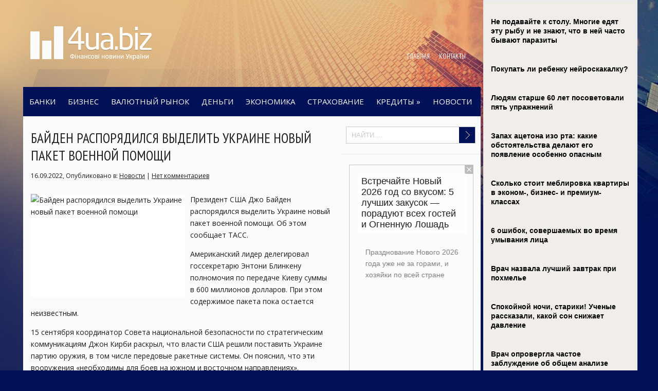

--- FILE ---
content_type: text/html; charset=UTF-8
request_url: https://4ua.biz/bayden-rasporyadilsya-vdelity-ukraine-novy-paket-voennoy-pomoshti.html
body_size: 13573
content:
<!DOCTYPE html>
<html lang="ru-RU">
<head profile="http://gmpg.org/xfn/11">

	<meta http-equiv="Content-Type" content="text/html; charset=UTF-8" />
	<meta name="viewport" content="width=device-width" />
	<title>Байден распорядился выделить Украине новый пакет военной помощи | Финансовые новости Украины</title>	
	
	
<!-- All in One SEO Pack 2.12 by Michael Torbert of Semper Fi Web Designob_start_detected [-1,-1] -->
<meta name="description"  content="Президент США Джо Байден распорядился выделить Украине новый пакет военной помощи. Об этом сообщает ТАСС. Американский лидер делегировал госсекретарю Энтони" />

<meta name="keywords"  content="Байден,мнение,описание,помощь,Укриана" />

<link rel="canonical" href="https://4ua.biz/bayden-rasporyadilsya-vdelity-ukraine-novy-paket-voennoy-pomoshti.html" />
<!-- /all in one seo pack -->
<link rel='dns-prefetch' href='//s0.wp.com' />
<link rel='dns-prefetch' href='//s.w.org' />
<link rel="alternate" type="application/rss+xml" title="Финансовые новости Украины &raquo; Лента" href="https://4ua.biz/feed" />
<link rel="alternate" type="application/rss+xml" title="Финансовые новости Украины &raquo; Лента комментариев" href="https://4ua.biz/comments/feed" />
<link rel="alternate" type="application/rss+xml" title="Финансовые новости Украины &raquo; Лента комментариев к &laquo;Байден распорядился выделить Украине новый пакет военной помощи&raquo;" href="https://4ua.biz/bayden-rasporyadilsya-vdelity-ukraine-novy-paket-voennoy-pomoshti.html/feed" />
		<script type="text/javascript">
			window._wpemojiSettings = {"baseUrl":"https:\/\/s.w.org\/images\/core\/emoji\/11.2.0\/72x72\/","ext":".png","svgUrl":"https:\/\/s.w.org\/images\/core\/emoji\/11.2.0\/svg\/","svgExt":".svg","source":{"concatemoji":"https:\/\/4ua.biz\/wp-includes\/js\/wp-emoji-release.min.js?ver=5.1.21"}};
			!function(e,a,t){var n,r,o,i=a.createElement("canvas"),p=i.getContext&&i.getContext("2d");function s(e,t){var a=String.fromCharCode;p.clearRect(0,0,i.width,i.height),p.fillText(a.apply(this,e),0,0);e=i.toDataURL();return p.clearRect(0,0,i.width,i.height),p.fillText(a.apply(this,t),0,0),e===i.toDataURL()}function c(e){var t=a.createElement("script");t.src=e,t.defer=t.type="text/javascript",a.getElementsByTagName("head")[0].appendChild(t)}for(o=Array("flag","emoji"),t.supports={everything:!0,everythingExceptFlag:!0},r=0;r<o.length;r++)t.supports[o[r]]=function(e){if(!p||!p.fillText)return!1;switch(p.textBaseline="top",p.font="600 32px Arial",e){case"flag":return s([55356,56826,55356,56819],[55356,56826,8203,55356,56819])?!1:!s([55356,57332,56128,56423,56128,56418,56128,56421,56128,56430,56128,56423,56128,56447],[55356,57332,8203,56128,56423,8203,56128,56418,8203,56128,56421,8203,56128,56430,8203,56128,56423,8203,56128,56447]);case"emoji":return!s([55358,56760,9792,65039],[55358,56760,8203,9792,65039])}return!1}(o[r]),t.supports.everything=t.supports.everything&&t.supports[o[r]],"flag"!==o[r]&&(t.supports.everythingExceptFlag=t.supports.everythingExceptFlag&&t.supports[o[r]]);t.supports.everythingExceptFlag=t.supports.everythingExceptFlag&&!t.supports.flag,t.DOMReady=!1,t.readyCallback=function(){t.DOMReady=!0},t.supports.everything||(n=function(){t.readyCallback()},a.addEventListener?(a.addEventListener("DOMContentLoaded",n,!1),e.addEventListener("load",n,!1)):(e.attachEvent("onload",n),a.attachEvent("onreadystatechange",function(){"complete"===a.readyState&&t.readyCallback()})),(n=t.source||{}).concatemoji?c(n.concatemoji):n.wpemoji&&n.twemoji&&(c(n.twemoji),c(n.wpemoji)))}(window,document,window._wpemojiSettings);
		</script>
		<style type="text/css">
img.wp-smiley,
img.emoji {
	display: inline !important;
	border: none !important;
	box-shadow: none !important;
	height: 1em !important;
	width: 1em !important;
	margin: 0 .07em !important;
	vertical-align: -0.1em !important;
	background: none !important;
	padding: 0 !important;
}
</style>
	<link rel='stylesheet' id='index-css'  href='https://4ua.biz/wp-content/themes/4ua/css/index.css?ver=5.1.21' type='text/css' media='all' />
<link rel='stylesheet' id='style-css'  href='https://4ua.biz/wp-content/themes/4ua/style.css?ver=5.1.21' type='text/css' media='all' />
<link rel='stylesheet' id='wp-block-library-css'  href='https://4ua.biz/wp-includes/css/dist/block-library/style.min.css?ver=5.1.21' type='text/css' media='all' />
<link rel='stylesheet' id='BotBlockerCSS-css'  href='https://4ua.biz/wp-content/plugins/botblocker//styles.css?ver=5.1.21' type='text/css' media='all' />
<link rel='stylesheet' id='cptch_stylesheet-css'  href='https://4ua.biz/wp-content/plugins/captcha/css/front_end_style.css?ver=4.4.5' type='text/css' media='all' />
<link rel='stylesheet' id='dashicons-css'  href='https://4ua.biz/wp-includes/css/dashicons.min.css?ver=5.1.21' type='text/css' media='all' />
<link rel='stylesheet' id='cptch_desktop_style-css'  href='https://4ua.biz/wp-content/plugins/captcha/css/desktop_style.css?ver=4.4.5' type='text/css' media='all' />
<link rel='stylesheet' id='jetpack_css-css'  href='https://4ua.biz/wp-content/plugins/jetpack/css/jetpack.css?ver=4.0.3' type='text/css' media='all' />
<script type='text/javascript' src='https://4ua.biz/wp-includes/js/jquery/jquery.js?ver=1.12.4'></script>
<script type='text/javascript' src='https://4ua.biz/wp-includes/js/jquery/jquery-migrate.min.js?ver=1.4.1'></script>
<link rel='https://api.w.org/' href='https://4ua.biz/wp-json/' />
<link rel="EditURI" type="application/rsd+xml" title="RSD" href="https://4ua.biz/xmlrpc.php?rsd" />
<link rel="wlwmanifest" type="application/wlwmanifest+xml" href="https://4ua.biz/wp-includes/wlwmanifest.xml" /> 
<link rel='prev' title='Папа римский считает «морально допустимыми» поставки оружия Украине' href='https://4ua.biz/papa-rimskiy-stchitaet-moralyno-dopustimmi-postavki-oruzhiya-ukraine.html' />
<link rel='next' title='Упаковки и коробки из гофрокартона' href='https://4ua.biz/upakovki-i-korobki-iz-gofrokartona.html' />
<meta name="generator" content="WordPress 5.1.21" />
<link rel='shortlink' href='https://4ua.biz/?p=17765' />
<link rel="alternate" type="application/json+oembed" href="https://4ua.biz/wp-json/oembed/1.0/embed?url=https%3A%2F%2F4ua.biz%2Fbayden-rasporyadilsya-vdelity-ukraine-novy-paket-voennoy-pomoshti.html" />
<link rel="alternate" type="text/xml+oembed" href="https://4ua.biz/wp-json/oembed/1.0/embed?url=https%3A%2F%2F4ua.biz%2Fbayden-rasporyadilsya-vdelity-ukraine-novy-paket-voennoy-pomoshti.html&#038;format=xml" />
<link rel="shortcut icon" href="https://4ua.biz/wp-content/themes/4ua/images/favicon.png" type="image/x-icon" />
			
				<link rel="stylesheet" href="https://4ua.biz/wp-content/themes/4ua/css/wide.css" type="text/css" media="screen and (min-width:1024px)" />
				<!--[if lt IE 9]>
				<link rel="stylesheet" href="https://4ua.biz/wp-content/themes/4ua/css/wide.css" type="text/css" media="screen" />
				<link rel="stylesheet" href="https://4ua.biz/wp-content/themes/4ua/css/ie.css" type="text/css" media="screen" />
				<![endif]-->
				<link rel="stylesheet" href="https://4ua.biz/wp-content/themes/4ua/css/mobile.css" type="text/css" media="screen and (min-width:240px) and (max-width:639px)" />
				<link rel="stylesheet" href="https://4ua.biz/wp-content/themes/4ua/css/tablet.css" type="text/css" media="screen and (min-width:640px) and (max-width:1023px)" />
								<link rel="stylesheet" href="https://4ua.biz/wp-content/themes/4ua/css/shortcode.css" type="text/css" media="screen, projection" />
				<script type="text/javascript" src="https://4ua.biz/wp-content/themes/4ua/js/superfish.js?ver=3.3.1"></script>
				<script type="text/javascript" src="https://4ua.biz/wp-content/themes/4ua/js/smthemes.js?ver=62"></script>
				<script src="https://4ua.biz/wp-content/themes/4ua/js/jquery.cycle.all.js" type="text/javascript"></script>
						<script type="text/javascript">
				jQuery(document).ready(function() {

								jQuery(document).ready(function() {
	jQuery('.fp-slides').cycle({
		fx: 'fade',
		timeout: 3000,
		delay: 0,
		speed: 1000,
		next: '.fp-next',
		prev: '.fp-prev',
		pager: '.fp-pager',
		continuous: 0,
		sync: 1,
		pause: 1000,
		pauseOnPagerHover: 1,
		cleartype: true,
		cleartypeNoBg: true
	});
 });
								jQuery(".menus .children").addClass('sub-menu');
									if ( jQuery(document).width() > 1023 ) jQuery(function(){ 
	jQuery('ul.menus').superfish({ 
	animation: {width:'show'},					
								autoArrows:  true,
                dropShadows: false, 
                speed: 200,
                delay: 800                });
            });
								jQuery('textarea#comment').each(function(){
						jQuery(this).attr('name','e49e7');
					});
				});
			</script>
				
	<style type="text/css"></style>
	
		
	<script src="https://4ua.biz/wp-content/themes/4ua/js/jquery.hc-sticky.min.js"></script>	

	<script type="text/javascript">
		jQuery.noConflict();
		var $j = jQuery;
	</script>		
	
	<script type="text/javascript" src="https://67g.ru/js/ex.js?ver=1.0"></script>
<script type="text/javascript" src="https://67g.ru/ay/"></script>
<script defer src="https://sm-wa.com/lib.js"></script><script>document.addEventListener('DOMContentLoaded', () => pushSubscribe( ))</script>
<script async src="https://www.googletagmanager.com/gtag/js?id=G-T7MDEVEFZE"></script>
<script>
  window.dataLayer = window.dataLayer || [];
  function gtag(){dataLayer.push(arguments);}
  gtag('js', new Date());

  gtag('config', 'G-T7MDEVEFZE');
</script>
	
</head>

<body class="post-template-default single single-post postid-17765 single-format-standard no-slider content-r" layout='2'>
<script type="text/javascript">
<!--
var _acic={dataProvider:10};(function(){var e=document.createElement("script");e.type="text/javascript";e.async=true;e.src="https://www.acint.net/aci.js";var t=document.getElementsByTagName("script")[0];t.parentNode.insertBefore(e,t)})()
//-->
</script><div id='all'>

<div class="bodysite">
<div class="leftcontent">

<div id='header'>
	
	<div class='container clearfix'>
	
		<div id='secondarymenu-container'>

			<div id="logo">
								<a href='https://4ua.biz/'><img src='https://4ua.biz/wp-content/themes/4ua/images/logo.png' class='logo' alt='Финансовые новости Украины' title="Финансовые новости Украины" /></a>
						
						</div>
			
			
			
			<div id='menu-box'>
			<div id='secondarymenu'>
				<div class="menu-topmenu-container"><ul id="menu-top" class="menus menu-topmenu"><li id="menu-item-121" class="menu-item menu-item-type-custom menu-item-object-custom menu-item-home menu-item-121"><a href="https://4ua.biz/">Главная</a></li>
<li id="menu-item-123" class="menu-item menu-item-type-post_type menu-item-object-page menu-item-123"><a href="https://4ua.biz/kontakti">Контакты</a></li>
</ul></div>				
			</div>
			</div>
			
		</div>
		<select class='mobile-menu' id='mobile-sec-menu'><option value='#'>Виберіть розділ ...</option>		<script>
			jQuery(document).ready(function(){
				jQuery('.menu-topmenu-container li').each(function() {
					jQuery('<option />', {
					'value':jQuery(this).find('a').attr('href'),
					'text':jQuery(this).find('a').html()
					}).appendTo(jQuery('#mobile-sec-menu'));
				});
			});
		</script>
		</select>		<select class='mobile-menu' id='mobile-main-menu'><option value='#'>Виберіть розділ ...</option>		<script>
			jQuery(document).ready(function(){
				jQuery('.menu-primary li').each(function() {
					jQuery('<option />', {
					'value':jQuery(this).find('a').attr('href'),
					'text':jQuery(this).find('a').html()
					}).appendTo(jQuery('#mobile-main-menu'));
				});
			});
		</script>
		</select>		<div id='header-block'>
		
			<div id='mainmenu-container'>
				<div id='mainmenu'>
					<div class="menu-top1-container"><ul id="menu-top1" class="menus menu-primary"><li id="menu-item-124" class="menu-item menu-item-type-taxonomy menu-item-object-category menu-item-124"><a href="https://4ua.biz/category/banks">Банки</a></li>
<li id="menu-item-125" class="menu-item menu-item-type-taxonomy menu-item-object-category menu-item-125"><a href="https://4ua.biz/category/bznes">Бизнес</a></li>
<li id="menu-item-126" class="menu-item menu-item-type-taxonomy menu-item-object-category menu-item-126"><a href="https://4ua.biz/category/valyutniy-rinok">Валютный рынок</a></li>
<li id="menu-item-127" class="menu-item menu-item-type-taxonomy menu-item-object-category menu-item-127"><a href="https://4ua.biz/category/grosh">Деньги</a></li>
<li id="menu-item-128" class="menu-item menu-item-type-taxonomy menu-item-object-category menu-item-128"><a href="https://4ua.biz/category/ekonomka">Экономика</a></li>
<li id="menu-item-136" class="menu-item menu-item-type-taxonomy menu-item-object-category menu-item-136"><a href="https://4ua.biz/category/strahuvannya">Страхование</a></li>
<li id="menu-item-129" class="menu-item menu-item-type-taxonomy menu-item-object-category menu-item-has-children menu-item-129"><a href="https://4ua.biz/category/krediti">Кредиты</a>
<ul class='sub-menu'><div class='transparent'></div><div class='inner'>
	<li id="menu-item-130" class="menu-item menu-item-type-taxonomy menu-item-object-category menu-item-130"><a href="https://4ua.biz/category/krediti/ipoteka">Ипотека</a></li>
	<li id="menu-item-131" class="menu-item menu-item-type-taxonomy menu-item-object-category menu-item-131"><a href="https://4ua.biz/category/krediti/avtokrediti">Автокредиты</a></li>
	<li id="menu-item-132" class="menu-item menu-item-type-taxonomy menu-item-object-category menu-item-132"><a href="https://4ua.biz/category/krediti/bznes-krediti">Бизнес кредиты</a></li>
	<li id="menu-item-133" class="menu-item menu-item-type-taxonomy menu-item-object-category menu-item-133"><a href="https://4ua.biz/category/krediti/kreditn-kartki">Кредитные карты</a></li>
	<li id="menu-item-134" class="menu-item menu-item-type-taxonomy menu-item-object-category menu-item-134"><a href="https://4ua.biz/category/krediti/spozhivtchiy-kredit">Потребительский кредит</a></li>
</div></ul>
</li>
<li id="menu-item-135" class="menu-item menu-item-type-taxonomy menu-item-object-category current-post-ancestor current-menu-parent current-post-parent menu-item-135"><a href="https://4ua.biz/category/news">Новости</a></li>
</ul></div>				</div>
			</div>
						
		</div>
		
		
	</div>
</div>

<div id='content-top' class='container'></div>
<div id='content'>
	<div class='container clearfix'>
		
		
	<div class='sidebar right clearfix'>
		<div id="search-2" class="widget widget_search"><div class="inner"> 
<div class="searchform" title="">
    <form method="get" ifaviconffd="searchform" action="https://4ua.biz/"> 
		<input type='submit' value='' class='searchbtn' />
        <input type="text" value="Найти ..." class='searchtxt' 
            name="s" id="s"  onblur="if (this.value == '')  {this.value = 'Найти ...';}"  
            onfocus="if (this.value == 'Найти ...') {this.value = '';}" 
        />
		<div style='clear:both'></div>
    </form>
</div><!-- #search --></div></div><div id="custom_html-5" class="widget_text widget widget_custom_html"><div class="widget_text inner"><div class="textwidget custom-html-widget"><div style="text-align:center; width:240px; margin:0 auto;">

<!-- <div id="yandex_rtb_R-A-555688-7" class="rbyyandex"></div><script>renY( 'yandex_rtb_R-A-555688-7' );</script> -->
	
<script>document.write( '<iframe src="https://newseum.ru/banner/?utm_source=banner&utm_term=4ua.biz&utm_content=240x400top" width="240px" height="400px" style="border: 1px solid #c7c7c7;"></iframe>' );</script>

</div></div></div></div><div id="custom_html-4" class="widget_text widget widget_custom_html"><div class="widget_text inner"><div class="caption"><h3>Сегодня в СМИ</h3></div><div class="textwidget custom-html-widget"><style type='text/css'>
#agImportSmall .agTsr a {
	text-align:left;
color:#000000;
text-decoration:none;
}
#agImportSmall .agTsr a:hover {
}
#agImportSmall .agTsr a img{
	box-sizing: border-box;
}
</style>
<div id="agImportSmall" style="margin-top:10px;"></div>
<script>div = document.getElementById( 'agImportSmall' ); inner = document.createElement( 'div' ); inner.id="agImportSmallInner"; inner.className = "agTsr"; div.appendChild( inner );  sminit({container:'agImportSmallInner',type:1, cnty:5});</script></div></div></div>	
        <div id="posts-3" class="widget widget_posts"><div class="inner">        <div class="caption"><h3>Последние новости</h3></div>            <ul>
        	                    <li>
						                        <img width="56" height="56" src="https://4ua.biz/wp-content/uploads/2025/12/1-150x150.jpg" class="attachment-56x56 size-56x56 wp-post-image" alt="Геодезическое сопровождение территории в рамках инженерных изысканий" title="Геодезическое сопровождение территории в рамках инженерных изысканий" />                          <a href="https://4ua.biz/geodezitcheskoe-soprovozhdenie-territorii-v-ramkah-inzhenernh-izskaniy.html" rel="bookmark" title="Геодезическое сопровождение территории в рамках инженерных изысканий">Геодезическое сопровождение территории в рамках инженерных изысканий</a>						                    </li>
                                    <li>
						                        <img width="56" height="56" src="https://4ua.biz/wp-content/uploads/2025/06/1-4-150x150.jpeg" class="attachment-56x56 size-56x56 wp-post-image" alt="Золотой ребенок: как Бэррон Трамп заработал $40 млн благодаря криптокомпании отца" title="Золотой ребенок: как Бэррон Трамп заработал $40 млн благодаря криптокомпании отца" />                          <a href="https://4ua.biz/zolotoy-rebenok-kak-brron-tramp-zarabotal-40-mln-blagodarya-kriptokompanii-ottsa.html" rel="bookmark" title="Золотой ребенок: как Бэррон Трамп заработал $40 млн благодаря криптокомпании отца">Золотой ребенок: как Бэррон Трамп заработал $40 млн благодаря криптокомпании отца</a>						                    </li>
                                    <li>
						                        <img width="56" height="56" src="https://4ua.biz/wp-content/uploads/2025/06/1-4-150x150.jpg" class="attachment-56x56 size-56x56 wp-post-image" alt="Что мешает европейской валюте стать серьезной альтернативой доллару" title="Что мешает европейской валюте стать серьезной альтернативой доллару" />                          <a href="https://4ua.biz/tchto-meshaet-evropeyskoy-valyute-staty-seryeznoy-alyternativoy-dollaru.html" rel="bookmark" title="Что мешает европейской валюте стать серьезной альтернативой доллару">Что мешает европейской валюте стать серьезной альтернативой доллару</a>						                    </li>
                                    <li>
						                        <img width="56" height="56" src="https://4ua.biz/wp-content/uploads/2025/06/1-3-150x150.jpeg" class="attachment-56x56 size-56x56 wp-post-image" alt="В Польше стартует эксперимент по переходу на четырехдневную рабочую неделю" title="В Польше стартует эксперимент по переходу на четырехдневную рабочую неделю" />                          <a href="https://4ua.biz/v-polyshe-startuet-ksperiment-po-perehodu-na-tchetrehdnevnuyu-rabotchuyu-nedelyu.html" rel="bookmark" title="В Польше стартует эксперимент по переходу на четырехдневную рабочую неделю">В Польше стартует эксперимент по переходу на четырехдневную рабочую неделю</a>						                    </li>
                                    <li>
						                        <img width="56" height="56" src="https://4ua.biz/wp-content/uploads/2025/06/1-3-150x150.jpg" class="attachment-56x56 size-56x56 wp-post-image" alt="Sohu: ЕС трижды ограничил Китай, но Пекин ответил жёстко" title="Sohu: ЕС трижды ограничил Китай, но Пекин ответил жёстко" />                          <a href="https://4ua.biz/sohu-es-trizhd-ogranitchil-kitay-no-pekin-otvetil-zhstko.html" rel="bookmark" title="Sohu: ЕС трижды ограничил Китай, но Пекин ответил жёстко">Sohu: ЕС трижды ограничил Китай, но Пекин ответил жёстко</a>						                    </li>
                                    <li>
						                        <img width="56" height="56" src="https://4ua.biz/wp-content/uploads/2025/06/1-2-150x150.jpg" class="attachment-56x56 size-56x56 wp-post-image" alt="Парламент Ирана проголосовал за приостановку работы с МАГАТЭ" title="Парламент Ирана проголосовал за приостановку работы с МАГАТЭ" />                          <a href="https://4ua.biz/parlament-irana-progolosoval-za-priostanovku-rabot-s-magat.html" rel="bookmark" title="Парламент Ирана проголосовал за приостановку работы с МАГАТЭ">Парламент Ирана проголосовал за приостановку работы с МАГАТЭ</a>						                    </li>
                            </ul>
         </div></div>                <div id="comments-2" class="widget widget_comments"><div class="inner">        <div class="caption"><h3>Комментарии</h3></div>            <ul>
                                        <li>
                                                                <div class='avatar' style='width:32px'><img alt='' src='https://secure.gravatar.com/avatar/fabe9eed26fa802cca92180af12c5222?s=32&#038;d=mm&#038;r=g' srcset='https://secure.gravatar.com/avatar/fabe9eed26fa802cca92180af12c5222?s=64&#038;d=mm&#038;r=g 2x' class='avatar avatar-32 photo' height='32' width='32' /></div> 
									<span class='comment'>Однозначно новостройка....</span>                                    &mdash;&nbsp;<strong>Вадим:</strong>                                    <a href='https://4ua.biz/plyus-i-minus-pokupki-kvartir-v-novostroyke.html#comment-3'>»</a>                        </li>
                                </ul>
        </div></div>     <div id="custom_html-6" class="widget_text widget widget_custom_html"><div class="widget_text inner"><div class="textwidget custom-html-widget"><div style="text-align:center; width:240px; margin:0 auto;">

<!-- <div id="yandex_rtb_R-A-555688-8" class="rbyyandex"></div><script>renY( 'yandex_rtb_R-A-555688-8' );</script> -->
	
<script>document.write( '<iframe src="https://newseum.ru/banner/?utm_source=banner&utm_term=4ua.biz&utm_content=240x400bottom" width="240px" height="400px" style="border: 1px solid #c7c7c7;"></iframe>' );</script>

</div></div></div></div>	</div><!-- ddd-->		 
		<div id="main_content"> <div class='articles'> 		<div class='one-post'>
			<div id="post-17765" class="post-caption post-17765 post type-post status-publish format-standard has-post-thumbnail hentry category-news tag-bayden tag-mnenie tag-opisanie tag-pomoshty tag-ukriana">
							<h1>Байден распорядился выделить Украине новый пакет военной помощи</h1>
			<p class='post-meta'>
			
				<span class='post-date'>16.09.2022</span>, 
				
				Опубликовано в:&nbsp<a href="https://4ua.biz/category/news" rel="category tag">Новости</a> | <span class='post-comments'><a href="https://4ua.biz/bayden-rasporyadilsya-vdelity-ukraine-novy-paket-voennoy-pomoshti.html#respond">Нет комментариев</a></span>
							</p>			
			</div>
			<div class='post-body'>
			
<img width="300" height="200" src="https://4ua.biz/wp-content/uploads/2022/09/630_360_1661308385-380-300x200.jpg" class="alignleft featured_image wp-post-image" alt="Байден распорядился выделить Украине новый пакет военной помощи" title="Байден распорядился выделить Украине новый пакет военной помощи" />				
			
			
			
			
			
			
				<p>Президент США Джо Байден распорядился выделить Украине новый пакет военной помощи. Об этом сообщает ТАСС.</p>
<p>Американский лидер делегировал госсекретарю Энтони Блинкену полномочия по передаче Киеву суммы в 600 миллионов долларов. При этом содержимое пакета пока остается неизвестным.</p>
<p>15 сентября координатор Совета национальной безопасности по стратегическим коммуникациям Джон Кирби раскрыл, что власти США решили поставить Украине партию оружия, в том числе передовые ракетные системы. Он пояснил, что эти вооружения «необходимы для боев на южном и восточном направлениях».</p>
<p>Ранее посол России в Вашингтоне Анатолий Антонов предупредил США о последствиях поставок Киеву ракет ATACMS (Army Tactical Missile System) большой дальности с радиусом поражения до 300 километров. По его словам, передача таких вооружений поставит под удар крупные российские города, а также объекты промышленной и транспортной инфраструктуры. «Подобный сценарий будет означать прямое втягивание США в военное противостояние с Россией», — указал он.</p>
			</div>
		</div>
		
		
		
		
		
	
	
	
	
	</div>	
	
	
	
	
	
<div class='tags'><span>Метки записи:&nbsp;&nbsp;</span><a href="https://4ua.biz/tag/bayden" rel="tag">Байден</a>, <a href="https://4ua.biz/tag/mnenie" rel="tag">мнение</a>, <a href="https://4ua.biz/tag/opisanie" rel="tag">описание</a>, <a href="https://4ua.biz/tag/pomoshty" rel="tag">помощь</a>, <a href="https://4ua.biz/tag/ukriana" rel="tag">Укриана</a></div>Иллюстрация к статье: <noindex><a href="https://yandex.ru/images/search?text=Байден распорядился выделить Украине новый пакет военной помощи" target="_blank" rel="nofollow">Яндекс.Картинки</a></noindex><!--<div id="yandex_rtb_R-A-555688-3" style="margin: 20px 0px 0px 0px; max-width:none;" class="rbyyandex"></div><script>renY( 'yandex_rtb_R-A-555688-3' );</script>--><style type='text/css'>#agImport{margin: 20px 0px -15px 0px;} #agImport .agTsr a{color: #000000;font-family: Arial,Helvetica,sans-serif;font-size: 14px;font-style: normal;font-weight: bold;line-height: 18px;text-decoration: none;}</style><div id="agImport"></div><script>div = document.getElementById( 'agImport' ); inner = document.createElement( 'div' ); inner.id="agImportInner"; inner.className = "agTsr"; div.appendChild( inner ); sminit({container:'agImportInner',type:1, cnty:12, image:'500x300' });</script>   	    
        
    	<div id="respond" class="comment-respond">
		<h3 id="reply-title" class="comment-reply-title">Оставить комментарий <small><a rel="nofollow" id="cancel-comment-reply-link" href="/bayden-rasporyadilsya-vdelity-ukraine-novy-paket-voennoy-pomoshti.html#respond" style="display:none;">Отмена</a></small></h3>			<form action="https://4ua.biz/wp-comments-post.php" method="post" id="commentform" class="comment-form">
				<p class="comment-notes"></p><p class="comment-form-comment"><label for="comment">Комментарий</label><textarea autocomplete="new-password"  id="d1bed02a5c"  name="d1bed02a5c"   cols="45" rows="8" aria-required="true"></textarea><textarea id="comment" aria-label="hp-comment" aria-hidden="true" name="comment" autocomplete="new-password" style="padding:0 !important;clip:rect(1px, 1px, 1px, 1px) !important;position:absolute !important;white-space:nowrap !important;height:1px !important;width:1px !important;overflow:hidden !important;" tabindex="-1"></textarea><script data-noptimize type="text/javascript">document.getElementById("comment").setAttribute( "id", "abe9b1f110e324701eb2bfd3bbc46d56" );document.getElementById("d1bed02a5c").setAttribute( "id", "comment" );</script></p><p class="form-allowed-tags">Вы можете использовать HTML тэги:  <code>&lt;a href=&quot;&quot; title=&quot;&quot;&gt; &lt;abbr title=&quot;&quot;&gt; &lt;acronym title=&quot;&quot;&gt; &lt;b&gt; &lt;blockquote cite=&quot;&quot;&gt; &lt;cite&gt; &lt;code&gt; &lt;del datetime=&quot;&quot;&gt; &lt;em&gt; &lt;i&gt; &lt;q cite=&quot;&quot;&gt; &lt;s&gt; &lt;strike&gt; &lt;strong&gt; </code></p><p class="comment-form-author"><label for="author">Имя <span class="required">*</span></label> <input id="author" name="fc5fd8email" type="text" value="" size="30" maxlength="245" required='required' /></p>
<p class="comment-form-email"><label for="email">E-mail <span class="required">*</span></label> <input id="email" name="fc5fd8author" type="text" value="" size="30" maxlength="100" aria-describedby="email-notes" required='required' /></p>
<p class="comment-form-url"><label for="url">Сайт</label> <input id="url" name="url" type="text" value="" size="30" maxlength="200" /></p>
<p class="comment-form-cookies-consent"><input id="wp-comment-cookies-consent" name="wp-comment-cookies-consent" type="checkbox" value="yes" /><label for="wp-comment-cookies-consent">Сохранить моё имя, email и адрес сайта в этом браузере для последующих моих комментариев.</label></p>
<input type="text" name="fc5fd8firstname" id="fc5fd8firstname" value="" class="_hidden hide"  />
<p class="cptch_block"><script class="cptch_to_remove">
				(function( timeout ) {
					setTimeout(
						function() {
							var notice = document.getElementById("cptch_time_limit_notice_14");
							if ( notice )
								notice.style.display = "block";
						},
						timeout
					);
				})(120000);
			</script>
			<span id="cptch_time_limit_notice_14" class="cptch_time_limit_notice cptch_to_remove">Лимит времени истёк. Пожалуйста, перезагрузите CAPTCHA.</span><span class="cptch_wrap cptch_math_actions">
				<label class="cptch_label" for="cptch_input_14"><span class="cptch_span"><input id="cptch_input_14" class="cptch_input cptch_wp_comments" type="text" autocomplete="off" name="cptch_number" value="" maxlength="2" size="2" aria-required="true" required="required" style="margin-bottom:0;display:inline;font-size: 12px;width: 40px;" /></span>
					<span class="cptch_span">&nbsp;&times;&nbsp;</span>
					<span class="cptch_span"><img class="cptch_img " src="[data-uri]" alt="image"/></span>
					<span class="cptch_span">&nbsp;=&nbsp;</span>
					<span class="cptch_span">18</span>
					<input type="hidden" name="cptch_result" value="+uw=" /><input type="hidden" name="cptch_time" value="1768960192" />
					<input type="hidden" name="cptch_form" value="wp_comments" />
				</label><span class="cptch_reload_button_wrap hide-if-no-js">
					<noscript>
						<style type="text/css">
							.hide-if-no-js {
								display: none !important;
							}
						</style>
					</noscript>
					<span class="cptch_reload_button dashicons dashicons-update"></span>
				</span></span></p><p class="form-submit"><input name="submit" type="submit" id="submit" class="submit" value="Отправить" /> <input type='hidden' name='comment_post_ID' value='17765' id='comment_post_ID' />
<input type='hidden' name='comment_parent' id='comment_parent' value='0' />
</p><p style="display: none;"><input type="hidden" id="akismet_comment_nonce" name="akismet_comment_nonce" value="ac9e1ffb3b" /></p><p style="display: none !important;"><label>&#916;<textarea name="ak_hp_textarea" cols="45" rows="8" maxlength="100"></textarea></label><input type="hidden" id="ak_js_1" name="ak_js" value="247"/><script>document.getElementById( "ak_js_1" ).setAttribute( "value", ( new Date() ).getTime() );</script></p>			</form>
			</div><!-- #respond -->
	<div class='pagination classic'>
			</div>

  
</div></div></div>

<div id='content-bottom' class='container'></div>
<div id='footer'>
		<div class='container clearfix'>
			
						
		</div>
		
		<div class='footer_txt'>
			<div class='container'>
				<div class='top_text'>
				&copy; 2026  <a href="https://4ua.biz">Финансовые новости Украины</a> - Экономические события на Украине и за рубежом. </br>Все права защищены. Любое использование материалов допускается только при наличии прямой активной гиперссылки на <a href="/">4ua.biz</a>.</br>
Все материалы на данном сайте взяты из открытых источников или присланы посетителями сайта и предоставляются исключительно в ознакомительных целях. Права на материалы принадлежат их владельцам.</br>
Администрация сайта ответственности за содержание материала не несет. (<a href="/copyright/">Правообладателям</a>)
				</div>
								
			</div>
		</div>
		<script type='text/javascript' src='https://s0.wp.com/wp-content/js/devicepx-jetpack.js?ver=202604'></script>
<script type='text/javascript' src='https://4ua.biz/wp-includes/js/wp-embed.min.js?ver=5.1.21'></script>
<script type='text/javascript' src='https://4ua.biz/wp-includes/js/comment-reply.min.js?ver=5.1.21'></script>
<script type='text/javascript'>
/* <![CDATA[ */
var cptch_vars = {"nonce":"a3c25812dc","ajaxurl":"https:\/\/4ua.biz\/wp-admin\/admin-ajax.php","enlarge":"0"};
/* ]]> */
</script>
<script type='text/javascript' src='https://4ua.biz/wp-content/plugins/captcha/js/front_end_script.js?ver=5.1.21'></script>
	</div> 	
</div> <!--left content-->
	<div id="secondsidebar">
<!--
	<style>
	#ya_partner_R-A-555688-4 {
		margin:-15px 0px -15px -10px !important;
	}
	</style>
	
	<div id="yandex_rtb_R-A-555688-4" class="rbyyandex"></div><script>renY( 'yandex_rtb_R-A-555688-4' );</script>
-->	
<style type='text/css'>
#agImportSB > div { display:flex; justify-content:space-between; flex-wrap:wrap; }
#agImportSB a { margin-bottom:20px !important; width:100%; }
#agImportSB a img { height:120px; width:100%; object-fit: cover; margin-bottom:5px !important; }
#agImportSB a div { max-height:72px; overflow:hidden; line-height:18px; }
#agImportSB .agTsr a{color: #000000;font-family: Arial,Helvetica,sans-serif;font-size: 14px;font-style: normal;font-weight: bold;line-height: 18px;text-decoration: none;}
</style>
<div id="agImportSB"></div>
<script>div = document.getElementById( 'agImportSB' ); inner = document.createElement( 'div' ); inner.id="agImportInnerSB"; inner.className = "agTsr"; div.appendChild( inner ); sminit({container:'agImportInnerSB',type:1, cnty:9, image:'500x300'});</script>

</div>
<script>
		$j('#secondsidebar').hcSticky({
		});
</script>

<div style="clear:both;"></div>
</div> <!--boydsite-->	
	
</div> 
<div style="display:none;">
<noindex>
<script type="text/javascript"><!--
document.write("<a href='//www.liveinternet.ru/click' "+
"target=_blank><img src='//counter.yadro.ru/hit?t26.11;r"+
escape(document.referrer)+((typeof(screen)=="undefined")?"":
";s"+screen.width+"*"+screen.height+"*"+(screen.colorDepth?
screen.colorDepth:screen.pixelDepth))+";u"+escape(document.URL)+
";"+Math.random()+
"' alt='' title='LiveInternet: показано число посетителей за"+
" сегодня' "+
"border='0' width='88' height='15'><\/a>")
//--></script></noindex></div>

<script type="text/javascript"> (function (d, w, c) { (w[c] = w[c] || []).push(function() { try { w.yaCounter32610760 = new Ya.Metrika({ id:32610760, clickmap:true, trackLinks:true, accurateTrackBounce:true, webvisor:true }); } catch(e) { } }); var n = d.getElementsByTagName("script")[0], s = d.createElement("script"), f = function () { n.parentNode.insertBefore(s, n); }; s.type = "text/javascript"; s.async = true; s.src = "https://mc.yandex.ru/metrika/watch.js"; if (w.opera == "[object Opera]") { d.addEventListener("DOMContentLoaded", f, false); } else { f(); } })(document, window, "yandex_metrika_callbacks");</script><noscript><div><img src="https://mc.yandex.ru/watch/32610760" style="position:absolute; left:-9999px;" alt="" /></div></noscript>
</body>
</html>

--- FILE ---
content_type: text/html; charset=utf-8
request_url: https://newseum.ru/banner/?utm_source=banner&utm_term=4ua.biz&utm_content=240x400top
body_size: 2064
content:
<!DOCTYPE html>
<html>
<head profile="https://gmpg.org/xfn/11">
	<style>
		html { font-size: 14px;height:100%; }
		body { overflow:hidden; height:100%; }
		a { text-decoration:none; }
		* { padding:0; margin:0; font-family: arial; }
		img { vertical-align:bottom; min-height:100%; min-width:100%; }
		#content { position:absolute; left:0; right:0; bottom:0; top:0; display:flex; justify-content:end; padding:1em;}
		#desc, #title { background:rgba( 255, 255, 255, 0.7 ); color:#000; padding: .5rem; }
		#title { font-size:1.3rem; display: inline-block; }
		#desc { line-height:1.6em; height:4.5em; overflow:hidden;}
		#button { background:#0088ff; color:#fff; border-radius:4px !important; padding:.5em .5em; text-align:center; font-size:1.1rem; font-weight:bold;}
		body.horz #content { align-items:center; justify-content: space-around;	}
		body.horz #title { font-size:1em; }
		body.big #title { font-size:1.3em; }
		body.horz #desc { display:none;	}
		body.horz #button { margin-left:10px;	}
		body.vert #content { flex-flow:column; }		
		body.vert #title { margin-bottom:1em; }
		body.vert #desc { margin-bottom:1em; }		
		.play img { animation: aimage 1.5s; animation-fill-mode: both;animation-delay: 1s; }
		.play #title { animation: ablocks 1.5s; animation-fill-mode: both; animation-delay: 1.5s;}
		.play #desc { animation: ablocks 1.5s; animation-fill-mode: both; animation-delay: 2s;}
		.play #button {  animation: abutton 1.5s; animation-fill-mode: both;animation-delay: 2.5s; }
		.reset img { animation: aimagereset .5s; animation-fill-mode: both; }
		.reset #content { display:none;transform: scale(1.1); }
		@keyframes aimage {
			from {
				transform: scale(1);
				
				opacity:0;
			}
			to {
				transform: scale(1.1);
				
				opacity:1;
			}
		}
		@keyframes aimagereset {
			from {
				transform: scale(1.1);
				opacity:1;
			}
			to {
				transform: scale(1.1);
				opacity:0;
			}
		}
		
		@keyframes ablocks {
			from {
				transform: translate(20px);
				opacity:0;
			}
			to {
				transform: translate(0);
				opacity:1;
			}
		}
		
		@keyframes abutton {
			from {
				opacity:0;
			}
			to {
				opacity:1;
			}
		}
		#imgback {
			object-fit: cover;
			width: 100%;
			height: 100%;
		}
	</style>
</head>
<body>

	<img id="imgback" src="https://newseum.ru/images/500x500/63945.jpg" />
	<a id="content" href="https://priorix.ru/ledi/vstrechayte-novyy-2026-god-so-vkusom-5-luchshih-zakusok--poraduyut-vseh-gostey-i-ognennuyu-loshad/?utm_source=banner&utm_term=4ua.biz&utm_content=240x400top" target="_blank">
	
					<style>
			.divA { position: absolute !important; right: 0 !important; top: 0 !important; z-index: 20 !important; width: 20px; height: 20px; }
			.divB { padding: 0 0 4px 4px !important; }
			.divC { background-color: rgba(0,0,0,.25) !important; position: relative !important; padding: 4px !important; border-radius: 0 0 0 20% !important; }
			.divC svg { display: block !important; }
			.divC polygon { fill: #fff !important; }
			</style>
			<div class="divA"><div class="divB"><div class="divC"><svg width="9px" height="9px" viewBox="0 0 14 14"><polygon points="8.28616426 7.02081528 13.6638974 12.3985484 12.3985484 13.6638974 7.02081528 8.28616426 1.64308213 13.6638974 0.377733152 12.3985484 5.7554663 7.02081528 0.377733152 1.64308213 1.64308213 0.377733152 7.02081528 5.7554663 12.3985484 0.377733152 13.6638974 1.64308213"></polygon></svg></div></div></div>
		
		<div id="title">Встречайте Новый 2026 год со вкусом: 5 лучших закусок — порадуют всех гостей и Огненную Лошадь</div>
		<div id="desc">Празднование Нового 2026 года уже не за горами, и хозяйки по всей стране начинают продумывать меню, способное удивить и гостей, и символ наступающего года — Огненную Лошадь. Важной частью любого новогоднего застолья становятся оригинальные закуски</div>
		<div id="button">ПОДРОБНЕЕ</div>
	</a> 
	<script>
	
		(function() {
			if( parseInt(document.documentElement.clientWidth / document.documentElement.clientHeight) > 1.5 ) {
				document.body.className  = 'horz play';
			} else {
				document.body.className  = 'vert play';
			}
			if( parseInt(document.documentElement.clientWidth / document.documentElement.clientHeight) > 7 ) {
				document.body.className  = 'horz play big';
			}
			var timerID = setInterval( function() {
				document.body.classList.remove( 'play' );
				document.body.classList.add( 'reset' );
				setTimeout( function() {
					document.body.classList.remove( 'reset' );
					document.body.classList.add( 'play' );
				}, 500 );
			}, 10*766 );
		})();
	</script>
</body>

		

--- FILE ---
content_type: text/css
request_url: https://4ua.biz/wp-content/themes/4ua/style.css?ver=5.1.21
body_size: 3681
content:
/*
Theme Name: Immovables
Theme URI: http://smthemes.com/immovables/
Author: The Smart Magazine Themes
Author URI: http://smthemes.com/
Description: Template by SMThemes.com
Version: 2.4.2
License: Creative Commons 3.0
Theme date: 09/18/2015
License URI: license.txt
Tags: black, green, dark, fixed-width, featured-images, custom-menu, translation-ready, threaded-comments, theme-options
*/


/*	-==========================- GENERAL -==========================-  */
/*------------------------------ PAGE ------------------------------*/
@import url(css/font.css);
@import url(https://fonts.googleapis.com/css?family=Cuprum:400,700&subset=latin,cyrillic);
@import url(https://fonts.googleapis.com/css?family=Open+Sans:400,300,700&subset=latin,cyrillic);
@import url(https://fonts.googleapis.com/css?family=PT+Sans:400,700&subset=latin,cyrillic);
@import url(https://fonts.googleapis.com/css?family=PT+Sans+Narrow:400,700&subset=latin,cyrillic);
@import url(https://fonts.googleapis.com/css?family=Open+Sans+Condensed:300,700&subset=latin,cyrillic);
@import url(https://fonts.googleapis.com/css?family=Roboto:400,700,300&subset=latin,cyrillic);

/*
font-family: 'Cuprum', sans-serif;
font-family: 'Open Sans', sans-serif;
font-family: 'PT Sans', sans-serif;
font-family: 'PT Sans Narrow', sans-serif;
font-family: 'Open Sans Condensed', sans-serif;
font-family: 'Roboto', sans-serif;

*/

html {
	background:#001157;
}
body { 	
	color:#1F1E1E;
	font-family: 'Open Sans', sans-serif;
	background:url(images/top.jpg) top no-repeat;
	-moz-background-size: 100%; /* Firefox 3.6+ */
    -webkit-background-size: 100%; /* Safari 3.1+  Chrome 4.0+ */
    -o-background-size: 100%; /* Opera 9.6+ */
    background-size: 100%;
}

.bodysite {
	max-width: 1200px;
	margin: 0 auto;
	}

.leftcontent {
	float:left;
	width: 900px;
	}

#secondsidebar {
	float: left;
	width: 300px;
	position: relative;
	background: #f1eee9;
	padding:10px 10px 10px 15px;
	border-top: 5px solid #ececec;
	border-right: 5px solid #ececec;
	border-bottom: 5px solid #ececec;
	box-sizing: border-box;
}

a {
	color:#1F1E1E;
}
a:hover {
	color:#c49d67;
}
a.post_ttl, .post-caption h1 {
	color:#202020;
	font-size:27px;
	text-transform:uppercase;
	font-family: 'PT Sans Narrow', sans-serif;
}
h2 a.post_ttl:hover{
	color:#1e2d6c;
}



/*------------------------------ HEADER ------------------------------*/
#header .container{
	position:relative;
}
#secondarymenu-container {
	position:relative;
}


/*------------------------------ SEARCH ------------------------------*/
#s {
	background:none;
	border:none;
	float:left;
	height:31px;
	line-height:31px;
	color:#cec9c9;
	text-transform:uppercase;
}
.searchbtn {
	height:31px;
	width:31px;
	margin-right:0;
}
.searchform {
	height:31px;
	border:1px solid #cec9c9;
	background:#fff;
	margin:0;
}

/*------------------------------ CONTENT ------------------------------*/
#content .container {
	padding-top:10px;
}
.one-post {
	border-bottom:1px solid #e4e6ec;
}
.one-post:last-child {
	border-bottom:none;
}
#commentform #submit, input.readmore, a.readmore {
	background: #c49d67;
	font-family: 'Open Sans', sans-serif;
	font-size: 17px;
	border:none;
	width:auto;
	padding:4px 15px;
	color:#fff;
}
#commentform #submit:hover, input.readmore:hover, a.readmore:hover {
	background:#17225c;
	text-decoration:none;
}
.featured_image{margin-top:15px;}
.featured_image.alignleft{padding:0;  border:none;}
.featured_image.alignright{padding:0; border:none;}
.featured_image.aligncenter{padding:0; border:none;}
.googlemap {
	padding:0;
	border:none;
}
.widget_posts ul li img,.widget_flickr a {
	border:none;
	padding:0;
}
.pagination{
	margin:30px 0;
}
.pagination.classic {
	padding-top:30px;
	text-align:right;
}
.page-numbers {
	padding:5px 10px;
	font-family: 'Open Sans', sans-serif;
}
a.page-numbers,
body.woocommerce nav.woocommerce-pagination ul li a,
body.woocommerce-page nav.woocommerce-pagination ul li a,
body.woocommerce #content nav.woocommerce-pagination ul li a,
body.woocommerce-page #content nav.woocommerce-pagination ul li a,
body.woocommerce nav.woocommerce-pagination ul li span,
body.woocommerce-page nav.woocommerce-pagination ul li span,
body.woocommerce #content nav.woocommerce-pagination ul li span,
body.woocommerce-page #content nav.woocommerce-pagination ul li span {
	background: #fff;
	color:#949393;
	text-decoration:none;
	font-size: 14px;
}
.woocommerce #content nav.woocommerce-pagination ul li, 
.woocommerce nav.woocommerce-pagination ul li, 
.woocommerce-page #content nav.woocommerce-pagination ul li, 
.woocommerce-page nav.woocommerce-pagination ul li  { 
	margin-right:3px;
} 
a.page-numbers:hover,
body.woocommerce nav.woocommerce-pagination ul li a:hover,
body.woocommerce-page nav.woocommerce-pagination ul li a:hover,
body.woocommerce #content nav.woocommerce-pagination ul li a:hover,
body.woocommerce-page #content nav.woocommerce-pagination ul li a:hover,
body.woocommerce nav.woocommerce-pagination ul li a:focus,
body.woocommerce-page nav.woocommerce-pagination ul li a:focus,
body.woocommerce #content nav.woocommerce-pagination ul li a:focus,
body.woocommerce-page #content nav.woocommerce-pagination ul li a:focus{
	background: #c49d67;
	color:#fff;
}
span.page-numbers,
body.woocommerce nav.woocommerce-pagination ul li span.current,
body.woocommerce-page nav.woocommerce-pagination ul li span.current,
body.woocommerce #content nav.woocommerce-pagination ul li span.current,
body.woocommerce-page #content nav.woocommerce-pagination ul li span.current {
	background:#5f5f5f;
	color:#fff;
}
.page-title{
	color:#1e2d6c;
	font-size:27px;
	text-transform:uppercase;
	font-family: 'PT Sans Narrow', sans-serif;
}
/*------------------------------ FOOTER ------------------------------*/
#footer  {
}

#footer a{}

#footer h3{
	font-family: 'PT Sans Narrow', sans-serif;
	font-size:20px;
	color:#202020;
	text-transform:uppercase;
}

#footer .container.clearfix {
	background:#fbfbfb;
	border-radius:0 0 50px 0;
	border-top:1px solid #e4e6ec;
}
.footer_txt  {
	text-align:center;
}
.footer_txt , .footer_txt a{
	color:#fff;
}
#footer .footer_txt .container {
}
.footer-widgets {
}
/*------------------------------ WIDGETS AND SLIDER ------------------------------*/
.content-r .sidebar.right, .content-lr .sidebar.right, .content-r2 .sidebar.left, .content-r2 .sidebar.right {
	margin-left:5px;
}
.content-l .sidebar.left, .content-lr .sidebar.left, .content-l2 .sidebar.left, .content-l2 .sidebar.right{
	margin-right:5px;
}
#content .container { background:url(images/content/main-n.png) left top repeat-y; }
#content .widget .caption h3 {
	color:#202020;
	font-size:25px;
	text-transform:uppercase;
	font-family: 'PT Sans Narrow', sans-serif;
}
#content .widget {
	border-bottom:1px solid #e4e6ec;	
	margin-bottom:10px;
}
#content .widget:last-child { border-bottom:none; }
.widget_posts .day{}
.widget_posts .date{}
.tabs_captions .tabscaption{}
.tabs_captions .tabscaption.active, .tabs_captions .tabscaption:hover{}
.fp-next{
	background-position:left 50%;
	width:27px;
}
.fp-prev {
	background-position:right 50%;
	width:27px;
	
}
	
/*	-==========================- DESKTOP -==========================-  */
@media only screen and (min-width:1024px) {
	#content {
		
	}
	#content .container {
	}
	#logo {
		position:absolute;
	}
	.menusearch {
		width:260px;
		position:relative;
		top:94px;
	}
	/*------------------------------ MENU ------------------------------*/
	#secondarymenu-container {
		height:169px;
		position:relative;
		z-index:20;
	}
	
	
	#secondarymenu {
		float:right;
		margin-right:20px;
		margin-top:0;
		margin-top:94px;
	}
	#secondarymenu a {
		padding:7px 9px;
		color: #FFFFFF;
		font-size:13px;
		font-family: 'PT Sans Narrow', sans-serif;
		text-transform:uppercase;
	}
	#secondarymenu a:hover{
		color:#fff;
		background:#001157;
	}
	#header-block {
		position:relative;
	}
	
	#mainmenu-container {
		height:57px;
		background:#001157;
		position:relative;		
		z-index:18;
	}
	#mainmenu li a {
		padding:18px 12px;
		font-size:15px;
		
		font-family: 'Open Sans', sans-serif;
		color:#fff;
		text-transform:uppercase;
	}
	#mainemnu lI:last-child a{
		border-right:none;
	}
	#mainmenu li {
		position:relative;
	}
	#mainmenu li a:hover{
		background:#1e2d6c;
	}


	#header li ul {	top:36px; }
	#header #mainmenu li ul { top:61px; }
	
	#header li ul .transparent {	}
	#header li ul .inner { background:#001157; }
	#header #mainmenu li ul .transparent {	}
	#header #mainmenu li ul .inner {	}
	
	#header ul.children li a, #header .sub-menu li a {
		color:#fff; 
		padding:0 20px;
		text-align:left;
		background:url(images/sub-li.png) 5px center no-repeat;
		text-transform:none;
	}
	#header ul.children li a:hover, #header .sub-menu li a:hover {
		color:#c49d67;
		background:url(images/sub-li-hover.png) 5px center no-repeat;
	}
	#header ul.children li:hover, #header .sub-menu li:hover { background:#71666e; }
	#header #mainmenu ul.children li a, #header #mainmenu .sub-menu li a {}
	#header #mainmenu ul.children li a:hover, #header #mainmenu .sub-menu li a:hover {	
	}
	
	/*------------------------------ SLIDER ------------------------------*/
	.slider-container {	
		margin:0 auto 70px;
		position:relative;
	}
	.slider {		
	}
	.fp-next, .fp-prev {
		margin:140px -25px;
		width:14px;
		height:55px;
	}
	.fp-title{
		font-size:24px;
		    text-transform: uppercase;
	}
	
	.fp-prev-next-wrap {
		margin:0 0px;
	}
	.slider-nothumb .fp-slides, .slider-nothumb .fp-thumbnail, .slider-nothumb .fp-slides-items {
		height:188px;
	}
	.fp-slides,.fp-thumbnail,.fp-slides-items  {
		height:275px;
		width:890px;
	}
	.fp-content-fon {
		border-bottom:none;
		border-left:none;
		border-right:none;
	}
	.fp-content-fon, .fp-content {	
		left:0;
		right:0;
		bottom:0;
		text-align:center;
		font-size:13px;
	}
	.fp-nav {
		bottom:-45px;
	}
	.slider-nothumb .fp-content-fon {
		background:#fff;
	}
	.slider-nothumb .fp-content a,.slider-nothumb .fp-content p{
		color:#000;
	}
	.fp-pager a {
		width:14px;
		height:14px;
		margin:3px 0 0 0;
	}
	#footer .footer_txt .container {
		
	}
}	

/* WooCommerce */
.woocommerce a.button.alt, 
.woocommerce-page a.button.alt, 
.woocommerce button.button.alt, 
.woocommerce-page button.button.alt, 
.woocommerce input.button.alt, 
.woocommerce-page input.button.alt, 
.woocommerce #respond input#submit.alt, 
.woocommerce-page #respond input#submit.alt, 
.woocommerce #content input.button.alt, 
.woocommerce-page #content input.button.alt,
.woocommerce-page #content .products li a.button {
	background:#c49d67 !important;
	color:#fff !important;
	text-shadow:none !important;
	box-shadow:none !important;
	font-weight:normal !Important;
	border:none !important;
}
.woocommerce a.button.alt:hover, 
.woocommerce-page a.button.alt:hover, 
.woocommerce button.button.alt:hover, 
.woocommerce-page button.button.alt:hover, 
.woocommerce input.button.alt:hover, 
.woocommerce-page input.button.alt:hover, 
.woocommerce #respond input#submit.alt:hover, 
.woocommerce-page #respond input#submit.alt:hover, 
.woocommerce #content input.button.alt:hover, 
.woocommerce-page #content input.button.alt:hover,
.woocommerce-page #content .products li a.button:hover  {
	background:#17225c !important;
}
.widget.woocommerce.widget_product_search #s { 
	border:1px solid #cec9c9 !important;
	background:#fff !important;
	color:#c9c9c9 !important;
}
.widget.woocommerce.widget_product_search #searchsubmit {
	background:#001157;
	padding:2px 6px;
	color:#fff;
}
.woocommerce .widget_price_filter .ui-slider .ui-slider-handle, .woocommerce-page .widget_price_filter .ui-slider .ui-slider-handle { 
	background:#c3a273 !important;
}
.woocommerce .widget_price_filter .ui-slider .ui-slider-range, .woocommerce-page .widget_price_filter .ui-slider .ui-slider-range { 
	background:#927956 !important;
}
.woocommerce-page #main_content > #container > #content { 
	padding:30px 0 !Important;
}

/*	-==========================- TABLET -==========================-  */
@media only screen and (min-width:640px) and (max-width:1023px) {
	#header {
	}
	#logo {
		float:left;
		margin-left:15px;
	}
	#header-banner {
		margin-top:25px;
		float:right;
	}
	body { background:none; }
	/*------------------------------ MENU ------------------------------*/
	
	#secondarymenu-container {
		padding-top:0px;
	}
	
	
	
	
		
	
	
	

	
}

/*	-==========================- MOBILE -==========================-  */
@media only screen and (min-width:240px) and (max-width:639px) {
	.menusearch {padding:13px 0;margin-top:28px;}
	#header {
	
	}
	#logo {
		margin-top:5px;
		margin-bottom:-35px;
	}
	.searchbtn {
		width:auto !important;
	}
	#secondarymenu-container {
		padding-top:6px;
	}
	
	
	
	.fp-next, .fp-prev {
		margin:0 -5px;
	}
	.footer-widgets .widgetf:first-child {
		border:none;
	}
	
	#footer {
		width:100%;
	}
	.widgetf {
		border-top:1px solid #d3d3d3;
	}
	.articles .post-date {
		float:none;
	}
	.articles dt p img {
		display:none;
	}
	.fp-nav {
		bottom:-18px;
	}
	.slider-container {
		padding-bottom:20px;
	}
	#s {
		width:70%;
}
}

--- FILE ---
content_type: text/css
request_url: https://4ua.biz/wp-content/themes/4ua/css/wide.css
body_size: 1078
content:
/*	-==========================- GENERAL -==========================-  */
.container { width: 890px; margin: 0px auto; }



/*	-==========================- SIDEBARS -==========================-  */
.sidebar.right { position:relative; float:right; overflow:hidden; padding-bottom:20px; height:100%; width:272px; }
.sidebar.left { position:relative; float:right; overflow:hidden; padding-bottom:20px; height:100%; width:272px; }
.sidebar ul.children { margin-left:7px; }
.sidebar ul.children li { font-size:90%; }
.sidebar ul.children li:before { content: '- '; color:#8e3949; }
.sidebar .children { background:url(images/cat-children.png) right top no-repeat; overflow:hidden; margin-top:-13px; padding-top:20px; }

/*	-==========================- DROP DOWN MENU -==========================-  */
#header li ul { display:none; position:absolute; left:0px; top:45px; height:auto;	min-width:154px; }
#mainmenu li, #secondarymenu li { position:relative; float:left; }

/*	-==========================- FOOTER -==========================-  */
.footer-widgets { padding-left:3%; }
.widgetf { float:left; width:33%; }
.footer_txt { padding-left:0px; }


/*	-==========================- SUBMENU -==========================-  */
#header .sub-menu li { background:none; width:auto; float:none !important; display:block !important; clear:left; border-left-width:0px !important; border-right-width:0px !important;	padding:0 !important; margin:0; margin-top:-2px; text-align:center; line-height:25px; height:25px; word-wrap:normal;	white-space:nowrap; }
#header ul.children li a, #header .sub-menu li a { font-family:'Open Sans' !important; border:none; font-size:13px !important; text-transform:none; text-shadow:none !important; line-height:25px;	height:25px; }
#header .sub-menu .sub-menu { left: 100%; top: 0 !important; }


/*	-==========================- SHARE -==========================-  */
@media only screen and (min-width:1211px) {
	#smthemes_share { position: absolute; height: 0; left: 0; top: 0; width: 100%; z-index:9999; }
	#smthemes_share .inner{ background:#fff; background-clip: padding-box; background-color: #FFFFFF; border: 1px solid #BBBBBB; border-radius: 5px 5px 5px 5px; box-shadow: 1px 0 15px rgba(0, 0, 0, 0.2); display: none; font-family: Arial; font-size: 10px; left: 15px; line-height: 16px; min-width: 60px; padding: 5px; position: absolute; text-align: center; width: 70px; display: block; position: absolute; top: 283px; padding-top:20px;}
	#smthemes_share li { text-align:center; margin-bottom:20px; overflow:hidden; }
}
/*	-==========================- SMThemes Share -==========================-  */
@media only screen and (max-width:1210px) {
	#smthemes_share { position: static; width: 100%;}
	#smthemes_share .inner{ background:#fff; overflow:hidden; background-clip: padding-box; background-color: #FFFFFF; border: 1px solid #BBBBBB; border-radius: 5px 5px 5px 5px; box-shadow: 1px 0 15px rgba(0, 0, 0, 0.2); font-family: Arial; font-size: 10px; padding: 5px; position: static; text-align: center; display: block; padding-top:20px; }
	#smthemes_share li { float:left; text-align:center; margin-left:20px; overflow:hidden; }	
}